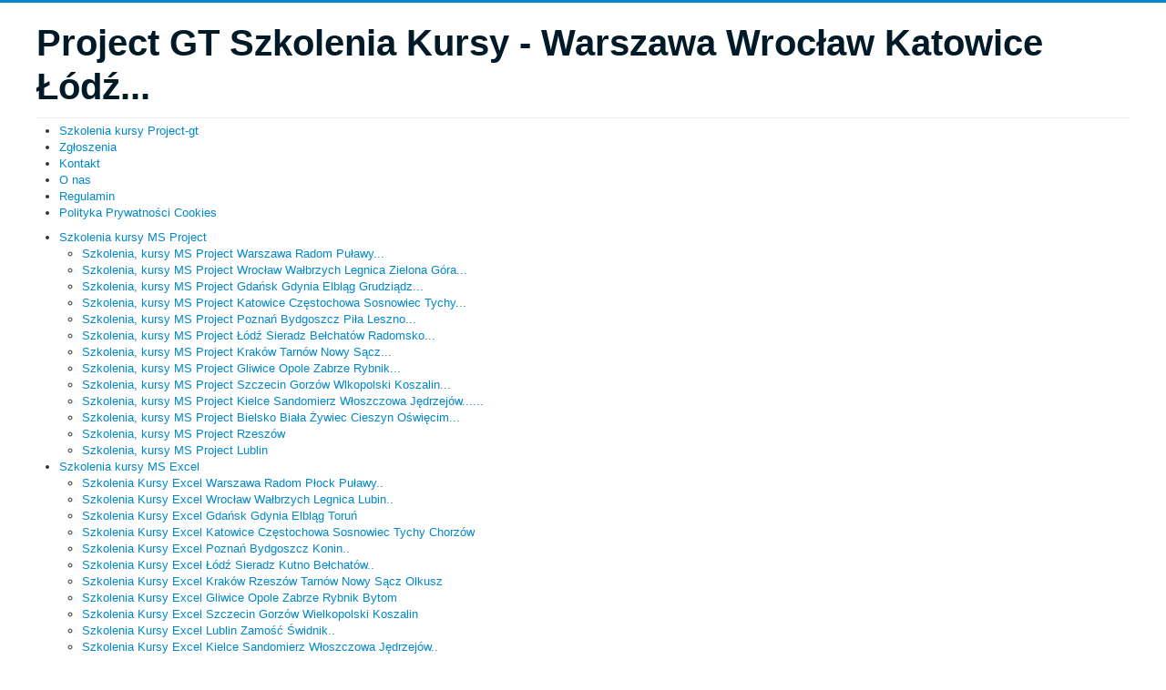

--- FILE ---
content_type: text/html; charset=utf-8
request_url: https://project-gt.pl/regulamin
body_size: 8153
content:
<!DOCTYPE html>
<html lang="pl-pl" dir="ltr">
<head>
	<meta name="viewport" content="width=device-width, initial-scale=1.0" />
	<meta charset="utf-8" />
	<base href="https://project-gt.pl/regulamin" />
	<meta name="keywords" content="regulamin świadczenia usług, project – grupa trenerska, project-gt" />
	<meta name="author" content="SlawekC" />
	<meta name="description" content="Regulamin świadczenia usług przez firmę Project – Grupa Trenerska" />
	<meta name="generator" content="Joomla! - Open Source Content Management" />
	<title>Regulamin</title>
	<link href="/templates/protostar/favicon.ico" rel="shortcut icon" type="image/vnd.microsoft.icon" />
	<link href="/templates/protostar/css/template.css?93e6570ef741cec0eb3f68a0a5b4ae03" rel="stylesheet" />
	<link href="/modules/mod_a4w_infociacho/tmpl/css/style2.css" rel="stylesheet" />
	<link href="/modules/mod_maximenuck/themes/tabs/css/maximenuck.php?monid=maximenuck96" rel="stylesheet" />
	<link href="/modules/mod_maximenuck/themes/css3megamenu/css/maximenuck.php?monid=maximenuck98" rel="stylesheet" />
	<style>

	body.site {
		border-top: 3px solid #0088cc;
		background-color: #f4f6f7;
	}
	a {
		color: #0088cc;
	}
	.nav-list > .active > a,
	.nav-list > .active > a:hover,
	.dropdown-menu li > a:hover,
	.dropdown-menu .active > a,
	.dropdown-menu .active > a:hover,
	.nav-pills > .active > a,
	.nav-pills > .active > a:hover,
	.btn-primary {
		background: #0088cc;
	}@media screen and (max-width: 524px) {div#maximenuck96 ul.maximenuck li.maximenuck.nomobileck, div#maximenuck96 .maxipushdownck ul.maximenuck2 li.maximenuck.nomobileck { display: none !important; }}@media screen and (min-width: 525px) {div#maximenuck96 ul.maximenuck li.maximenuck.nodesktopck, div#maximenuck96 .maxipushdownck ul.maximenuck2 li.maximenuck.nodesktopck { display: none !important; }}@media screen and (max-width: 524px) {div#maximenuck98 ul.maximenuck li.maximenuck.nomobileck, div#maximenuck98 .maxipushdownck ul.maximenuck2 li.maximenuck.nomobileck { display: none !important; }}@media screen and (min-width: 525px) {div#maximenuck98 ul.maximenuck li.maximenuck.nodesktopck, div#maximenuck98 .maxipushdownck ul.maximenuck2 li.maximenuck.nodesktopck { display: none !important; }}
	</style>
	<script src="/media/jui/js/jquery.min.js?93e6570ef741cec0eb3f68a0a5b4ae03"></script>
	<script src="/media/jui/js/jquery-noconflict.js?93e6570ef741cec0eb3f68a0a5b4ae03"></script>
	<script src="/media/jui/js/jquery-migrate.min.js?93e6570ef741cec0eb3f68a0a5b4ae03"></script>
	<script src="/media/system/js/caption.js?93e6570ef741cec0eb3f68a0a5b4ae03"></script>
	<script src="/media/jui/js/bootstrap.min.js?93e6570ef741cec0eb3f68a0a5b4ae03"></script>
	<script src="/templates/protostar/js/template.js?93e6570ef741cec0eb3f68a0a5b4ae03"></script>
	<!--[if lt IE 9]><script src="/media/jui/js/html5.js?93e6570ef741cec0eb3f68a0a5b4ae03"></script><![endif]-->
	<script src="/modules/mod_a4w_infociacho/tmpl/js/info_ciacho.js"></script>
	<script src="/media/jui/js/jquery.ui.core.min.js?93e6570ef741cec0eb3f68a0a5b4ae03"></script>
	<script>
jQuery(window).on('load',  function() {
				new JCaption('img.caption');
			});jQuery(function($){ $(".hasTooltip").tooltip({"html": true,"container": "body"}); });
	</script>


<!-- Google Analytics -->
<script>
(function(i,s,o,g,r,a,m){i['GoogleAnalyticsObject']=r;i[r]=i[r]||function(){
(i[r].q=i[r].q||[]).push(arguments)},i[r].l=1*new Date();a=s.createElement(o),
m=s.getElementsByTagName(o)[0];a.async=1;a.src=g;m.parentNode.insertBefore(a,m)
})(window,document,'script','//www.google-analytics.com/analytics.js','ga');
ga('create', 'UA-72366515-1', 'auto');  // Replace with your property ID.
ga('send', 'pageview');
</script>
<!-- End Google Analytics -->
</head>
<body class="site com_content view-article no-layout no-task itemid-161 fluid">
	<!-- Body -->
	<div class="body" id="top">
		<div class="container-fluid">
			<!-- Header -->
			<header class="header" role="banner">
				<div class="header-inner clearfix">
					<a class="brand pull-left" href="/">
						<span class="site-title" title="Project GT Szkolenia Kursy - Warszawa Wrocław Katowice Łódź...">Project GT Szkolenia Kursy - Warszawa Wrocław Katowice Łódź...</span>											</a>
					<div class="header-search pull-right">
						
					</div>
				</div>
			</header>
							<nav class="navigation" role="navigation">
					<div class="navbar pull-left">
						<a class="btn btn-navbar collapsed" data-toggle="collapse" data-target=".nav-collapse">
							<span class="element-invisible">Przełącz nawigację</span>
							<span class="icon-bar"></span>
							<span class="icon-bar"></span>
							<span class="icon-bar"></span>
						</a>
					</div>
					<div class="nav-collapse">
						
			<!--[if lte IE 7]>
			<link href="/modules/mod_maximenuck/themes/tabs/css/ie7.css" rel="stylesheet" type="text/css" />
			<![endif]--><!-- debut Maximenu CK, par cedric keiflin -->
	<div class="maximenuckh ltr" id="maximenuck96" style="z-index:10;">
        <div class="maxiroundedleft"></div>
        <div class="maxiroundedcenter">
            <ul class=" maximenuck">
												<li data-level="1" class="maximenuck item164 first level1 " style="z-index : 12000;" ><a class="maximenuck " href="/"><span class="titreck">Szkolenia kursy Project-gt</span></a>
		</li><li data-level="1" class="maximenuck item197 level1 " style="z-index : 11999;" ><a class="maximenuck " href="/formularz-zgloszeniowy"><span class="titreck">Zgłoszenia</span></a>
		</li><li data-level="1" class="maximenuck item117 level1 " style="z-index : 11998;" ><a class="maximenuck " href="/kontakt"><span class="titreck">Kontakt</span></a>
		</li><li data-level="1" class="maximenuck item116 level1 " style="z-index : 11997;" ><a class="maximenuck " href="/firma"><span class="titreck">O nas</span></a>
		</li><li data-level="1" class="maximenuck item161 current active level1 " style="z-index : 11996;" ><a class="maximenuck " href="/regulamin"><span class="titreck">Regulamin</span></a>
		</li><li data-level="1" class="maximenuck item198 last level1 " style="z-index : 11995;" ><a class="maximenuck " href="/prywatnosc"><span class="titreck">Polityka Prywatności Cookies</span></a>
		</li>            </ul>
        </div>
        <div class="maxiroundedright"></div>
        <div style="clear:both;"></div>
		<div class="maxipushdownck"></div>
    </div>
    <!-- fin maximenuCK -->

			<!--[if lte IE 7]>
			<link href="/modules/mod_maximenuck/themes/css3megamenu/css/ie7.css" rel="stylesheet" type="text/css" />
			<![endif]--><!-- debut Maximenu CK, par cedric keiflin -->
	<div class="maximenuckh ltr" id="maximenuck98" style="z-index:10;">
        <div class="maxiroundedleft"></div>
        <div class="maxiroundedcenter">
            <ul class=" maximenuck">
												<li data-level="1" class="maximenuck item101 parent first level1 " style="z-index : 12000;" ><a class="maximenuck " href="/szkolenia-ms-project"><span class="titreck">Szkolenia kursy MS Project</span></a>
	<div class="floatck" style="margin:0;"><div class="maxidrop-top"><div class="maxidrop-top2"></div></div><div class="maxidrop-main" style="width:auto;"><div class="maxidrop-main2"><div class="maximenuck2 first " >
	<ul class="maximenuck2" style="position: static !important;"><li data-level="2" class="maximenuck nodropdown item102 first level2 " style="z-index : 11999;" ><a class="maximenuck " href="/szkolenia-ms-project/szkolenie-ms-project-warszawa"><span class="titreck">Szkolenia, kursy MS Project Warszawa Radom Puławy...</span></a>
		</li><li data-level="2" class="maximenuck nodropdown item103 level2 " style="z-index : 11998;" ><a class="maximenuck " href="/szkolenia-ms-project/szkolenie-ms-project-wroclaw"><span class="titreck">Szkolenia, kursy MS Project Wrocław Wałbrzych Legnica Zielona Góra... </span></a>
		</li><li data-level="2" class="maximenuck nodropdown item104 level2 " style="z-index : 11997;" ><a class="maximenuck " href="/szkolenia-ms-project/szkolenie-ms-project-gdansk"><span class="titreck">Szkolenia, kursy MS Project Gdańsk Gdynia Elbląg Grudziądz...</span></a>
		</li><li data-level="2" class="maximenuck nodropdown item107 level2 " style="z-index : 11996;" ><a class="maximenuck " href="/szkolenia-ms-project/szkolenie-ms-project-katowice"><span class="titreck">Szkolenia, kursy MS Project Katowice Częstochowa Sosnowiec Tychy...</span></a>
		</li><li data-level="2" class="maximenuck nodropdown item108 level2 " style="z-index : 11995;" ><a class="maximenuck " href="/szkolenia-ms-project/szkolenie-ms-project-poznan"><span class="titreck">Szkolenia, kursy MS Project Poznań Bydgoszcz Piła Leszno...</span></a>
		</li><li data-level="2" class="maximenuck nodropdown item109 level2 " style="z-index : 11994;" ><a class="maximenuck " href="/szkolenia-ms-project/szkolenie-ms-project-lodz"><span class="titreck">Szkolenia, kursy MS Project Łódź Sieradz Bełchatów Radomsko...</span></a>
		</li><li data-level="2" class="maximenuck nodropdown item118 level2 " style="z-index : 11993;" ><a class="maximenuck " href="/szkolenia-ms-project/szkolenie-ms-project-krakow"><span class="titreck">Szkolenia, kursy MS Project Kraków Tarnów Nowy Sącz...</span></a>
		</li><li data-level="2" class="maximenuck nodropdown item119 level2 " style="z-index : 11992;" ><a class="maximenuck " href="/szkolenia-ms-project/szkolenie-ms-project-gliwice"><span class="titreck">Szkolenia, kursy MS Project Gliwice Opole Zabrze Rybnik...</span></a>
		</li><li data-level="2" class="maximenuck nodropdown item120 level2 " style="z-index : 11991;" ><a class="maximenuck " href="/szkolenia-ms-project/szkolenie-ms-project-szczecin"><span class="titreck">Szkolenia, kursy MS Project Szczecin Gorzów Wlkopolski Koszalin...</span></a>
		</li><li data-level="2" class="maximenuck nodropdown item248 level2 " style="z-index : 11990;" ><a class="maximenuck " href="/szkolenia-ms-project/szkolenie-ms-project-kielce"><span class="titreck">Szkolenia, kursy MS Project Kielce Sandomierz Włoszczowa Jędrzejów......</span></a>
		</li><li data-level="2" class="maximenuck nodropdown item249 level2 " style="z-index : 11989;" ><a class="maximenuck " href="/szkolenia-ms-project/szkolenie-ms-project-bielsko"><span class="titreck">Szkolenia, kursy MS Project Bielsko Biała Żywiec Cieszyn Oświęcim...</span></a>
		</li><li data-level="2" class="maximenuck nodropdown item284 level2 " style="z-index : 11988;" ><a class="maximenuck " href="/szkolenia-ms-project/szkolenie-ms-project-rzeszow"><span class="titreck">Szkolenia, kursy MS Project Rzeszów</span></a>
		</li><li data-level="2" class="maximenuck nodropdown item285 last level2 " style="z-index : 11987;" ><a class="maximenuck " href="/szkolenia-ms-project/szkolenie-ms-project-lublin"><span class="titreck">Szkolenia, kursy MS Project Lublin</span></a>
	</li>
	</ul>
	<div class="clr"></div></div><div class="clr"></div></div></div><div class="maxidrop-bottom"><div class="maxidrop-bottom2"></div></div></div>
	</li><li data-level="1" class="maximenuck item121 parent level1 " style="z-index : 11986;" ><a class="maximenuck " href="/szkolenia-ms-excel"><span class="titreck">Szkolenia kursy MS Excel</span></a>
	<div class="floatck" style="margin:0;"><div class="maxidrop-top"><div class="maxidrop-top2"></div></div><div class="maxidrop-main" style="width:auto;"><div class="maxidrop-main2"><div class="maximenuck2 first " >
	<ul class="maximenuck2" style="position: static !important;"><li data-level="2" class="maximenuck nodropdown item122 first level2 " style="z-index : 11985;" ><a class="maximenuck " href="/szkolenia-ms-excel/szkolenia-ms-excel-warszawa"><span class="titreck">Szkolenia Kursy Excel Warszawa Radom Płock Puławy..</span></a>
		</li><li data-level="2" class="maximenuck nodropdown item123 level2 " style="z-index : 11984;" ><a class="maximenuck " href="/szkolenia-ms-excel/szkolenia-ms-excel-wroclaw"><span class="titreck">Szkolenia Kursy Excel Wrocław Wałbrzych Legnica Lubin..</span></a>
		</li><li data-level="2" class="maximenuck nodropdown item124 level2 " style="z-index : 11983;" ><a class="maximenuck " href="/szkolenia-ms-excel/szkolenia-ms-excel-gdansk"><span class="titreck">Szkolenia Kursy Excel Gdańsk Gdynia Elbląg Toruń</span></a>
		</li><li data-level="2" class="maximenuck nodropdown item125 level2 " style="z-index : 11982;" ><a class="maximenuck " href="/szkolenia-ms-excel/szkolenia-ms-excel-katowice"><span class="titreck">Szkolenia Kursy Excel Katowice Częstochowa Sosnowiec Tychy Chorzów</span></a>
		</li><li data-level="2" class="maximenuck nodropdown item126 level2 " style="z-index : 11981;" ><a class="maximenuck " href="/szkolenia-ms-excel/szkolenia-ms-excel-poznan"><span class="titreck">Szkolenia Kursy Excel Poznań Bydgoszcz Konin..</span></a>
		</li><li data-level="2" class="maximenuck nodropdown item127 level2 " style="z-index : 11980;" ><a class="maximenuck " href="/szkolenia-ms-excel/szkolenia-ms-excel-lodz"><span class="titreck">Szkolenia Kursy Excel Łódź Sieradz Kutno Bełchatów..</span></a>
		</li><li data-level="2" class="maximenuck nodropdown item128 level2 " style="z-index : 11979;" ><a class="maximenuck " href="/szkolenia-ms-excel/szkolenia-ms-excel-krakow"><span class="titreck">Szkolenia Kursy Excel Kraków Rzeszów Tarnów Nowy Sącz Olkusz</span></a>
		</li><li data-level="2" class="maximenuck nodropdown item129 level2 " style="z-index : 11978;" ><a class="maximenuck " href="/szkolenia-ms-excel/szkolenia-ms-excel-gliwice"><span class="titreck">Szkolenia Kursy Excel Gliwice Opole Zabrze Rybnik Bytom</span></a>
		</li><li data-level="2" class="maximenuck nodropdown item130 level2 " style="z-index : 11977;" ><a class="maximenuck " href="/szkolenia-ms-excel/szkolenia-ms-excel-szczecin"><span class="titreck">Szkolenia Kursy Excel Szczecin Gorzów Wielkopolski Koszalin</span></a>
		</li><li data-level="2" class="maximenuck nodropdown item245 level2 " style="z-index : 11976;" ><a class="maximenuck " href="/szkolenia-ms-excel/szkolenia-ms-excel-lublin"><span class="titreck">Szkolenia Kursy Excel Lublin Zamość Świdnik..</span></a>
		</li><li data-level="2" class="maximenuck nodropdown item246 level2 " style="z-index : 11975;" ><a class="maximenuck " href="/szkolenia-ms-excel/szkolenia-ms-excel-kielce"><span class="titreck">Szkolenia Kursy Excel Kielce Sandomierz Włoszczowa Jędrzejów..</span></a>
		</li><li data-level="2" class="maximenuck nodropdown item247 last level2 " style="z-index : 11974;" ><a class="maximenuck " href="/szkolenia-ms-excel/szkolenia-ms-excel-bielsko"><span class="titreck">Szkolenia Kursy Excel Bielsko Biała Żywiec Cieszyn Oświęcim Kęty</span></a>
	</li>
	</ul>
	<div class="clr"></div></div><div class="clr"></div></div></div><div class="maxidrop-bottom"><div class="maxidrop-bottom2"></div></div></div>
	</li><li data-level="1" class="maximenuck item141 parent level1 " style="z-index : 11973;" ><a class="maximenuck " href="/szkolenia-ms-powerpoint"><span class="titreck">Szkolenia kursy MS PowerPoint</span></a>
	<div class="floatck" style="margin:0;"><div class="maxidrop-top"><div class="maxidrop-top2"></div></div><div class="maxidrop-main" style="width:auto;"><div class="maxidrop-main2"><div class="maximenuck2 first " >
	<ul class="maximenuck2" style="position: static !important;"><li data-level="2" class="maximenuck nodropdown item142 first level2 " style="z-index : 11972;" ><a class="maximenuck " href="/szkolenia-ms-powerpoint/szkolenie-ms-powerpoint-warszawa"><span class="titreck">Szkolenie, kurs MS PowerPoint Warszawa Radom Lublin Puławy..</span></a>
		</li><li data-level="2" class="maximenuck nodropdown item143 level2 " style="z-index : 11971;" ><a class="maximenuck " href="/szkolenia-ms-powerpoint/szkolenie-ms-powerpoint-wroclaw"><span class="titreck">Szkolenie, kurs MS PowerPoint Wrocław Wałbrzych Zielona Góra..</span></a>
		</li><li data-level="2" class="maximenuck nodropdown item144 level2 " style="z-index : 11970;" ><a class="maximenuck " href="/szkolenia-ms-powerpoint/szkolenie-ms-powerpoint-gdansk"><span class="titreck">Szkolenie, kurs MS PowerPoint Gdańsk Elbląg Olsztyn..</span></a>
		</li><li data-level="2" class="maximenuck nodropdown item145 level2 " style="z-index : 11969;" ><a class="maximenuck " href="/szkolenia-ms-powerpoint/szkolenie-ms-powerpoint-katowice"><span class="titreck">Szkolenie, kurs MS PowerPoint Katowice Częstochowa Sosnowiec Tychy..</span></a>
		</li><li data-level="2" class="maximenuck nodropdown item146 level2 " style="z-index : 11968;" ><a class="maximenuck " href="/szkolenia-ms-powerpoint/szkolenie-ms-powerpoint-poznan"><span class="titreck">Szkolenie, kurs MS PowerPoint Poznań Bydgoszcz Konin..</span></a>
		</li><li data-level="2" class="maximenuck nodropdown item147 level2 " style="z-index : 11967;" ><a class="maximenuck " href="/szkolenia-ms-powerpoint/szkolenie-ms-powerpoint-lodz"><span class="titreck">Szkolenie, kurs MS PowerPoint Łódź Sieradz Kutno..</span></a>
		</li><li data-level="2" class="maximenuck nodropdown item148 level2 " style="z-index : 11966;" ><a class="maximenuck " href="/szkolenia-ms-powerpoint/szkolenie-ms-powerpoint-krakow"><span class="titreck">Szkolenie, kurs MS PowerPoint Kraków Rzeszów Tarnów..</span></a>
		</li><li data-level="2" class="maximenuck nodropdown item149 level2 " style="z-index : 11965;" ><a class="maximenuck " href="/szkolenia-ms-powerpoint/szkolenie-ms-powerpoint-gliwice"><span class="titreck">Szkolenie, kurs MS PowerPoint Gliwice Opole Zabrze..</span></a>
		</li><li data-level="2" class="maximenuck nodropdown item150 level2 " style="z-index : 11964;" ><a class="maximenuck " href="/szkolenia-ms-powerpoint/szkolenie-ms-powerpoint-szczecin"><span class="titreck">Szkolenie, kurs MS PowerPoint Szczecin Gorzów Koszalin..</span></a>
		</li><li data-level="2" class="maximenuck nodropdown item258 last level2 " style="z-index : 11963;" ><a class="maximenuck " href="/szkolenia-ms-powerpoint/szkolenie-ms-powerpoint-bielsko"><span class="titreck">Szkolenie, kurs MS PowerPoint Bielsko Biała Żywiec Cieszyn..</span></a>
	</li>
	</ul>
	<div class="clr"></div></div><div class="clr"></div></div></div><div class="maxidrop-bottom"><div class="maxidrop-bottom2"></div></div></div>
	</li><li data-level="1" class="maximenuck item151 parent level1 " style="z-index : 11962;" ><a class="maximenuck " href="/szkolenia-ms-word"><span class="titreck">Szkolenia kursy MS Word</span></a>
	<div class="floatck" style="margin:0;"><div class="maxidrop-top"><div class="maxidrop-top2"></div></div><div class="maxidrop-main" style="width:auto;"><div class="maxidrop-main2"><div class="maximenuck2 first " >
	<ul class="maximenuck2" style="position: static !important;"><li data-level="2" class="maximenuck nodropdown item152 first level2 " style="z-index : 11961;" ><a class="maximenuck " href="/szkolenia-ms-word/szkolenie-ms-word-warszawa"><span class="titreck">Szkolenie MS Word w Warszawie</span></a>
		</li><li data-level="2" class="maximenuck nodropdown item153 level2 " style="z-index : 11960;" ><a class="maximenuck " href="/szkolenia-ms-word/szkolenie-ms-word-wroclaw"><span class="titreck">Szkolenie MS Word we Wrocławiu</span></a>
		</li><li data-level="2" class="maximenuck nodropdown item155 level2 " style="z-index : 11959;" ><a class="maximenuck " href="/szkolenia-ms-word/szkolenie-ms-word-katowice"><span class="titreck">Szkolenie MS Word w Katowicach</span></a>
		</li><li data-level="2" class="maximenuck nodropdown item157 level2 " style="z-index : 11958;" ><a class="maximenuck " href="/szkolenia-ms-word/szkolenie-ms-word-lodz"><span class="titreck">Szkolenie MS Word w Łodzi</span></a>
		</li><li data-level="2" class="maximenuck nodropdown item158 level2 " style="z-index : 11957;" ><a class="maximenuck " href="/szkolenia-ms-word/szkolenie-ms-word-krakow"><span class="titreck">Szkolenie MS Word w Krakowie</span></a>
		</li><li data-level="2" class="maximenuck nodropdown item159 last level2 " style="z-index : 11956;" ><a class="maximenuck " href="/szkolenia-ms-word/szkolenie-ms-word-gliwice"><span class="titreck">Szkolenie MS Word w Gliwicach</span></a>
	</li>
	</ul>
	<div class="clr"></div></div><div class="clr"></div></div></div><div class="maxidrop-bottom"><div class="maxidrop-bottom2"></div></div></div>
	</li>            </ul>
        </div>
        <div class="maxiroundedright"></div>
        <div style="clear:both;"></div>
    </div>
    <!-- fin maximenuCK -->
<div class="random-image">
	<img src="/images/grafika/Kurs.jpg" alt="Kurs.jpg" width="1600" height="177" /></div>

					</div>
				</nav>
						
			<div class="row-fluid">
								<main id="content" role="main" class="span9">
					<!-- Begin Content -->
					
					<div id="system-message-container">
	</div>

					<div class="item-page" itemscope itemtype="https://schema.org/Article">
	<meta itemprop="inLanguage" content="pl-PL" />
	
		
			<div class="page-header">
					<h2 itemprop="headline">
				Regulamin świadczenia usług przez firmę Project – Grupa Trenerska (Project-gt)			</h2>
									</div>
					
		
	
	
		
									<div itemprop="articleBody">
		<p>O<img class="pull-right" title="Szkolenie-kurs" src="/images/Szkolenie_kurs.png" alt="Szkolenie-kurs" />soby uczestniczące w  szkoleniach organizowanych przez naszą firmę powinny przestrzegać poniższy regulaminu świadczenia usług szkoleniowych.</p>
<p>Do odwołania szkolenia zamknięte u klienta przeprowadzane będą w reżimie sanitarnym (na dzień dzisiejszy nie prowadzimy szkoleń otwartych). Przed szkoleniem możemy przeprowadzić ozonowanie pomieszczenia gdzie odbędzie się szkolenie (dysponujemy ozonatorem), na sali powinien być dostępny płyn dezynfekcyjny. Wszystkie osoby obecne w sali szkoleniowej w trakcje szkolenia powinny być maseczkach Co godzinę należy ustalićć przerwy - celem wietrzenia sali.</p>
<p>Przy szkoleniach bez ustalonych dat szkoleń otwartych, prosimy o wcześniejsze uzgodnienie terminu - taki termin zostanie ustalony - gdy na szkolenie zgłosi się grupa minimalna 3 osobowa.<br />Rezerwacja miejsc na szkolenie następuje poprzez przyjęcie prawidłowo wypełnionego formularza zgłoszeniowego dostępnego na stronach Project-gt (osoba wysyłająca zgłoszenie zostanie poinformowana mailowo o tym czy zgłoszenie zostało przyjęte w ciągu najpóźniej 2 dni roboczych od wysłania zgłoszenia), oraz opłacenia szkolenia w przypadku płatności przed szkoleniem. <br />W razie rezygnacji z kursu w terminie krótszym niż 6 dni roboczych przed rozpoczęciem kursu Zamawiający zobowiązany jest do uiszczenia opłaty manipulacyjnej w wysokości 30% ceny szkolenia. W przypadku nie zgłoszenia rezygnacji lub zgłoszenia w terminie krótszym niż 3 dni robocze Zamawiający zobowiązany jest pokryć całość kosztów szkolenia.<br />O ile strony nie postanowiły inaczej, wysokość należności za szkolenie będzie zgodna z ceną ustaloną w ofercie usługi szkoleniowej (szkolenia indywidualne - wymagają takiej wyceny). Jeśli taka oferta nie została wysłana to wysokość należności będzie zgodna z cenami określonymi w ofertach szkoleń na stronie WWW Project-gt.pl Ceny przy szkoleniach zamkniętych zostały skalkulowane przy realizacji szkoleń dla grupy 3 lub większej liczby zgłaszanych osób. Ceny za szkolenia obejmują koszty podane na stronie szkolenia.</p>
<p>Przy szkoleniach zdalnych (online) płatność przed szkoleniem na podstawie faktury pro forma wysłanej w e-mailu potwierdzającym realizację szkolenia.</p>
<p>Zapłata przy szkoleniach otwartych, oraz zamkniętych może nastąpić:</p>
<ul>
<li>Przed szkoleniem na podstawie faktury pro forma wysłanej w e-mailu potwierdzającym uczestnictwo. Należność powinna zostać zaksięgowana na koncie Project-gt nie później niż 5 dni przed datą rozpoczęcia szkolenia. Przy szkoleniach specjalistycznych zamawianych na podstawie przygotowanej indywidualnie oferty (wymagających rezerwacji terminu u Trenera) - płatność na podstawie faktury pro forma z terminem 14 dni przed szkolenie.</li>
<li>Po szkoleniu - termin z odroczonym 14 dniowym terminem płatności.</li>
<li>Osoby fizyczne opłacają kurs najpóźniej na 5 dni przed jego rozpoczęciem na konto podane na fakturze pro forma wysłanej pocztą lub e-mailem do uczestnika szkolenia. W wyjątkowych przypadkach istnieje możliwość zapłaty gotówką w pierwszym dniu szkolenia.</li>
</ul>
<p>Project-gt zastrzega sobie prawo do ostatecznego ustalenia sposobu płatności.<br />Project-gt zastrzega sobie możliwość zmiany terminu, jeśli liczba zgłoszonych osób będzie niewystarczająca do pokrycia kosztów szkolenia (szkolenia otwarte realizowane są o ile zgłosi się minimum 3 uczestników na dany termin). Project-gt poinformuje uczestników najpóźniej na 5 dni przed szkoleniem jeżeli liczba zgłoszonych osób będzie niewystarczająca do realizacji szkolenia. <br />W przypadku przesunięcia bądź anulowania terminu, o ile nie wynikło ono z przyczyn siły wyższej bądź innych przyczyn, za które Project-gt nie ponosi odpowiedzialności, Zamawiającemu zostaną zwrócone wpłacone już kwoty, ale nie może on domagać się rekompensaty za szkody bądź utracone korzyści wynikłe z tego powodu.<br />Istnieje możliwość zmiany terminu szkoleń zamkniętych, indywidualnych, oraz u klienta, jednak Project-gt zastrzega sobie prawo do obciążenia Zamawiającego dodatkowymi kosztami związanymi z przesunięciem terminu (np. rezerwacja sali, czasu wykładowcy, noclegu, etc.).<br />Project-gt zachowuje wszelkie prawa autorskie do wszelkich materiałów autorskich dostarczonych w trakcie szkolenia. Kopiowanie, użyczanie, odpłatne udostępnianie - w części lub całości - dostarczonych materiałów innym podmiotom jest zabronione. Zamawiający nie uzyska żadnych praw autorskich. Zamawiający nie jest uprawniony do przeprowadzania podobnych szkoleń na rzecz innych, chyba, że Strony postanowią inaczej.<br />Zamawiający przyjmuje odpowiedzialność za przestrzeganie niniejszych warunków przez osoby przez siebie delegowane na szkolenie. Uczestnicy szkolenia aby otrzymać Certyfikat uczestnictwa w szkoleniu muszą wyrazić zgodę na przetwarzanie danych osobowych - imię, nazwisko.<br />Wszelkie warunki (umowy, wymagania, własne druki zamówienia szkolenia etc.) stawiane przez Zamawiającego powinny być uzgodnione podczas wykonywania wyceny. W przypadku nie przedstawienia ich w odpowiednim terminie, Project-gt zastrzega sobie prawo do ich niespełnienia lub/i zmiany warunków i ceny szkolenia.</p> 	</div>

	
							</div>

					
<ul itemscope itemtype="https://schema.org/BreadcrumbList" class="breadcrumb">
			<li>
			Jesteś tutaj: &#160;
		</li>
	
				<li itemprop="itemListElement" itemscope itemtype="https://schema.org/ListItem">
									<a itemprop="item" href="/" class="pathway"><span itemprop="name">Start</span></a>
				
									<span class="divider">
						<img src="/media/system/images/arrow.png" alt="" />					</span>
								<meta itemprop="position" content="1">
			</li>
					<li itemprop="itemListElement" itemscope itemtype="https://schema.org/ListItem" class="active">
				<span itemprop="name">
					Regulamin				</span>
				<meta itemprop="position" content="2">
			</li>
		</ul>

					<!-- End Content -->
				</main>
									<div id="aside" class="span3">
						<!-- Begin Right Sidebar -->
						<div class="well "><h3 class="page-header">Kontakt z Project-gt</h3><div class="newsflash">
			
	

	<h4>Telefon:</h4>
<h4>570353558</h4>
<p>Pn.-Pt. w godz: 8:00 - 16:00</p>
<h3>Biuro: <a><span id="cloakfa666834a2537cb139465e1b294b9bb5">Ten adres pocztowy jest chroniony przed spamowaniem. Aby go zobaczyć, konieczne jest włączenie w przeglądarce obsługi JavaScript.</span><script type='text/javascript'>
				document.getElementById('cloakfa666834a2537cb139465e1b294b9bb5').innerHTML = '';
				var prefix = '&#109;a' + 'i&#108;' + '&#116;o';
				var path = 'hr' + 'ef' + '=';
				var addyfa666834a2537cb139465e1b294b9bb5 = 'szk&#111;l&#101;n&#105;&#97;-gt' + '&#64;';
				addyfa666834a2537cb139465e1b294b9bb5 = addyfa666834a2537cb139465e1b294b9bb5 + 'pr&#111;j&#101;ct-gt' + '&#46;' + 'pl';
				var addy_textfa666834a2537cb139465e1b294b9bb5 = 'szk&#111;l&#101;n&#105;&#97;-gt' + '&#64;' + 'pr&#111;j&#101;ct-gt' + '&#46;' + 'pl';document.getElementById('cloakfa666834a2537cb139465e1b294b9bb5').innerHTML += '<a ' + path + '\'' + prefix + ':' + addyfa666834a2537cb139465e1b294b9bb5 + '\'>'+addy_textfa666834a2537cb139465e1b294b9bb5+'<\/a>';
		</script></a></h3>
<p>Szkolenia i kursy w Warszawie i okolicy: <br /><span id="cloak42ee40634ab15c0c4d019b7c25652132">Ten adres pocztowy jest chroniony przed spamowaniem. Aby go zobaczyć, konieczne jest włączenie w przeglądarce obsługi JavaScript.</span><script type='text/javascript'>
				document.getElementById('cloak42ee40634ab15c0c4d019b7c25652132').innerHTML = '';
				var prefix = '&#109;a' + 'i&#108;' + '&#116;o';
				var path = 'hr' + 'ef' + '=';
				var addy42ee40634ab15c0c4d019b7c25652132 = 'w&#97;rsz&#97;w&#97;-gt' + '&#64;';
				addy42ee40634ab15c0c4d019b7c25652132 = addy42ee40634ab15c0c4d019b7c25652132 + 'pr&#111;j&#101;ct-gt' + '&#46;' + 'pl';
				var addy_text42ee40634ab15c0c4d019b7c25652132 = 'w&#97;rsz&#97;w&#97;-gt' + '&#64;' + 'pr&#111;j&#101;ct-gt' + '&#46;' + 'pl';document.getElementById('cloak42ee40634ab15c0c4d019b7c25652132').innerHTML += '<a ' + path + '\'' + prefix + ':' + addy42ee40634ab15c0c4d019b7c25652132 + '\'>'+addy_text42ee40634ab15c0c4d019b7c25652132+'<\/a>';
		</script></p>
<p>Szkolenia i kursy we Wrocławiu i okolicy: <br /><span id="cloak3fdfc2be63a438ee1fa123964d6159c5">Ten adres pocztowy jest chroniony przed spamowaniem. Aby go zobaczyć, konieczne jest włączenie w przeglądarce obsługi JavaScript.</span><script type='text/javascript'>
				document.getElementById('cloak3fdfc2be63a438ee1fa123964d6159c5').innerHTML = '';
				var prefix = '&#109;a' + 'i&#108;' + '&#116;o';
				var path = 'hr' + 'ef' + '=';
				var addy3fdfc2be63a438ee1fa123964d6159c5 = 'wr&#111;cl&#97;w-gt' + '&#64;';
				addy3fdfc2be63a438ee1fa123964d6159c5 = addy3fdfc2be63a438ee1fa123964d6159c5 + 'pr&#111;j&#101;ct-gt' + '&#46;' + 'pl';
				var addy_text3fdfc2be63a438ee1fa123964d6159c5 = 'wr&#111;cl&#97;w-gt' + '&#64;' + 'pr&#111;j&#101;ct-gt' + '&#46;' + 'pl';document.getElementById('cloak3fdfc2be63a438ee1fa123964d6159c5').innerHTML += '<a ' + path + '\'' + prefix + ':' + addy3fdfc2be63a438ee1fa123964d6159c5 + '\'>'+addy_text3fdfc2be63a438ee1fa123964d6159c5+'<\/a>';
		</script></p>
<p>Szkolenia i kursy w Gdańsku i okolicy: <br /><span id="cloak7aec1daded2d8000fda451bafd8d0475">Ten adres pocztowy jest chroniony przed spamowaniem. Aby go zobaczyć, konieczne jest włączenie w przeglądarce obsługi JavaScript.</span><script type='text/javascript'>
				document.getElementById('cloak7aec1daded2d8000fda451bafd8d0475').innerHTML = '';
				var prefix = '&#109;a' + 'i&#108;' + '&#116;o';
				var path = 'hr' + 'ef' + '=';
				var addy7aec1daded2d8000fda451bafd8d0475 = 'gd&#97;nsk-gt' + '&#64;';
				addy7aec1daded2d8000fda451bafd8d0475 = addy7aec1daded2d8000fda451bafd8d0475 + 'pr&#111;j&#101;ct-gt' + '&#46;' + 'pl';
				var addy_text7aec1daded2d8000fda451bafd8d0475 = 'gd&#97;nsk-gt' + '&#64;' + 'pr&#111;j&#101;ct-gt' + '&#46;' + 'pl';document.getElementById('cloak7aec1daded2d8000fda451bafd8d0475').innerHTML += '<a ' + path + '\'' + prefix + ':' + addy7aec1daded2d8000fda451bafd8d0475 + '\'>'+addy_text7aec1daded2d8000fda451bafd8d0475+'<\/a>';
		</script></p>
<p>Szkolenia i kursy w Katowicach i okolicy: <br /><span id="cloak4ebcfb36c7d8b3179dafaef5344968a9">Ten adres pocztowy jest chroniony przed spamowaniem. Aby go zobaczyć, konieczne jest włączenie w przeglądarce obsługi JavaScript.</span><script type='text/javascript'>
				document.getElementById('cloak4ebcfb36c7d8b3179dafaef5344968a9').innerHTML = '';
				var prefix = '&#109;a' + 'i&#108;' + '&#116;o';
				var path = 'hr' + 'ef' + '=';
				var addy4ebcfb36c7d8b3179dafaef5344968a9 = 'k&#97;t&#111;w&#105;c&#101;-gt' + '&#64;';
				addy4ebcfb36c7d8b3179dafaef5344968a9 = addy4ebcfb36c7d8b3179dafaef5344968a9 + 'pr&#111;j&#101;ct-gt' + '&#46;' + 'pl';
				var addy_text4ebcfb36c7d8b3179dafaef5344968a9 = 'k&#97;t&#111;w&#105;c&#101;-gt' + '&#64;' + 'pr&#111;j&#101;ct-gt' + '&#46;' + 'pl';document.getElementById('cloak4ebcfb36c7d8b3179dafaef5344968a9').innerHTML += '<a ' + path + '\'' + prefix + ':' + addy4ebcfb36c7d8b3179dafaef5344968a9 + '\'>'+addy_text4ebcfb36c7d8b3179dafaef5344968a9+'<\/a>';
		</script></p>
<p>Szkolenia i kursy w Poznaniu i okolicy: <br /><a href="mailto:poznan-gt@project-gt,pl"><span id="cloak1da7d4f69bb4e3134f607ff7c5433a15">Ten adres pocztowy jest chroniony przed spamowaniem. Aby go zobaczyć, konieczne jest włączenie w przeglądarce obsługi JavaScript.</span><script type='text/javascript'>
				document.getElementById('cloak1da7d4f69bb4e3134f607ff7c5433a15').innerHTML = '';
				var prefix = '&#109;a' + 'i&#108;' + '&#116;o';
				var path = 'hr' + 'ef' + '=';
				var addy1da7d4f69bb4e3134f607ff7c5433a15 = 'p&#111;zn&#97;n-gt' + '&#64;';
				addy1da7d4f69bb4e3134f607ff7c5433a15 = addy1da7d4f69bb4e3134f607ff7c5433a15 + 'pr&#111;j&#101;ct-gt' + '&#46;' + 'pl';
				var addy_text1da7d4f69bb4e3134f607ff7c5433a15 = 'p&#111;zn&#97;n-gt' + '&#64;' + 'pr&#111;j&#101;ct-gt' + '&#46;' + 'pl';document.getElementById('cloak1da7d4f69bb4e3134f607ff7c5433a15').innerHTML += '<a ' + path + '\'' + prefix + ':' + addy1da7d4f69bb4e3134f607ff7c5433a15 + '\'>'+addy_text1da7d4f69bb4e3134f607ff7c5433a15+'<\/a>';
		</script></a></p>
<p>Szkolenia i kursy w Łodzi i okolicy: <br /><span id="cloak1c387ef29ef7c45217413e85e700417f">Ten adres pocztowy jest chroniony przed spamowaniem. Aby go zobaczyć, konieczne jest włączenie w przeglądarce obsługi JavaScript.</span><script type='text/javascript'>
				document.getElementById('cloak1c387ef29ef7c45217413e85e700417f').innerHTML = '';
				var prefix = '&#109;a' + 'i&#108;' + '&#116;o';
				var path = 'hr' + 'ef' + '=';
				var addy1c387ef29ef7c45217413e85e700417f = 'l&#111;dz-gt' + '&#64;';
				addy1c387ef29ef7c45217413e85e700417f = addy1c387ef29ef7c45217413e85e700417f + 'pr&#111;j&#101;ct-gt' + '&#46;' + 'pl';
				var addy_text1c387ef29ef7c45217413e85e700417f = 'l&#111;dz-gt' + '&#64;' + 'pr&#111;j&#101;ct-gt' + '&#46;' + 'pl';document.getElementById('cloak1c387ef29ef7c45217413e85e700417f').innerHTML += '<a ' + path + '\'' + prefix + ':' + addy1c387ef29ef7c45217413e85e700417f + '\'>'+addy_text1c387ef29ef7c45217413e85e700417f+'<\/a>';
		</script></p>
<p>Szkolenia i kursy w Krakowie i okolicy:<br /> <span id="cloak902a279c2bc5b65905f3042422a8e562">Ten adres pocztowy jest chroniony przed spamowaniem. Aby go zobaczyć, konieczne jest włączenie w przeglądarce obsługi JavaScript.</span><script type='text/javascript'>
				document.getElementById('cloak902a279c2bc5b65905f3042422a8e562').innerHTML = '';
				var prefix = '&#109;a' + 'i&#108;' + '&#116;o';
				var path = 'hr' + 'ef' + '=';
				var addy902a279c2bc5b65905f3042422a8e562 = 'kr&#97;k&#111;w-gt' + '&#64;';
				addy902a279c2bc5b65905f3042422a8e562 = addy902a279c2bc5b65905f3042422a8e562 + 'pr&#111;j&#101;ct-gt' + '&#46;' + 'pl';
				var addy_text902a279c2bc5b65905f3042422a8e562 = 'kr&#97;k&#111;w-gt' + '&#64;' + 'pr&#111;j&#101;ct-gt' + '&#46;' + 'pl';document.getElementById('cloak902a279c2bc5b65905f3042422a8e562').innerHTML += '<a ' + path + '\'' + prefix + ':' + addy902a279c2bc5b65905f3042422a8e562 + '\'>'+addy_text902a279c2bc5b65905f3042422a8e562+'<\/a>';
		</script></p>
<p>Szkolenia i kursy w Szczecinie i okolicy: <br /><span id="cloakaf4790f93ce62f29379ea35504bfb701">Ten adres pocztowy jest chroniony przed spamowaniem. Aby go zobaczyć, konieczne jest włączenie w przeglądarce obsługi JavaScript.</span><script type='text/javascript'>
				document.getElementById('cloakaf4790f93ce62f29379ea35504bfb701').innerHTML = '';
				var prefix = '&#109;a' + 'i&#108;' + '&#116;o';
				var path = 'hr' + 'ef' + '=';
				var addyaf4790f93ce62f29379ea35504bfb701 = 'szcz&#101;c&#105;n-gt' + '&#64;';
				addyaf4790f93ce62f29379ea35504bfb701 = addyaf4790f93ce62f29379ea35504bfb701 + 'pr&#111;j&#101;ct-gt' + '&#46;' + 'pl';
				var addy_textaf4790f93ce62f29379ea35504bfb701 = 'szcz&#101;c&#105;n-gt' + '&#64;' + 'pr&#111;j&#101;ct-gt' + '&#46;' + 'pl';document.getElementById('cloakaf4790f93ce62f29379ea35504bfb701').innerHTML += '<a ' + path + '\'' + prefix + ':' + addyaf4790f93ce62f29379ea35504bfb701 + '\'>'+addy_textaf4790f93ce62f29379ea35504bfb701+'<\/a>';
		</script></p>
<p>Szkolenia i kursy w Gliwicach i okolicy: <br /><span id="cloak5397cf886a71b67b458ecae128a43ebc">Ten adres pocztowy jest chroniony przed spamowaniem. Aby go zobaczyć, konieczne jest włączenie w przeglądarce obsługi JavaScript.</span><script type='text/javascript'>
				document.getElementById('cloak5397cf886a71b67b458ecae128a43ebc').innerHTML = '';
				var prefix = '&#109;a' + 'i&#108;' + '&#116;o';
				var path = 'hr' + 'ef' + '=';
				var addy5397cf886a71b67b458ecae128a43ebc = 'gl&#105;w&#105;c&#101;-gt' + '&#64;';
				addy5397cf886a71b67b458ecae128a43ebc = addy5397cf886a71b67b458ecae128a43ebc + 'pr&#111;j&#101;ct-gt' + '&#46;' + 'pl';
				var addy_text5397cf886a71b67b458ecae128a43ebc = 'gl&#105;w&#105;c&#101;-gt' + '&#64;' + 'pr&#111;j&#101;ct-gt' + '&#46;' + 'pl';document.getElementById('cloak5397cf886a71b67b458ecae128a43ebc').innerHTML += '<a ' + path + '\'' + prefix + ':' + addy5397cf886a71b67b458ecae128a43ebc + '\'>'+addy_text5397cf886a71b67b458ecae128a43ebc+'<\/a>';
		</script></p>
<p>Szkolenia i kursy w Kielcach i okolicy: <br /><span id="cloakf150f18fb57ccbb2afa67960d0372864">Ten adres pocztowy jest chroniony przed spamowaniem. Aby go zobaczyć, konieczne jest włączenie w przeglądarce obsługi JavaScript.</span><script type='text/javascript'>
				document.getElementById('cloakf150f18fb57ccbb2afa67960d0372864').innerHTML = '';
				var prefix = '&#109;a' + 'i&#108;' + '&#116;o';
				var path = 'hr' + 'ef' + '=';
				var addyf150f18fb57ccbb2afa67960d0372864 = 'k&#105;&#101;lc&#101;-gt' + '&#64;';
				addyf150f18fb57ccbb2afa67960d0372864 = addyf150f18fb57ccbb2afa67960d0372864 + 'pr&#111;j&#101;ct-gt' + '&#46;' + 'pl';
				var addy_textf150f18fb57ccbb2afa67960d0372864 = 'k&#105;&#101;l&#105;c&#101;-gt' + '&#64;' + 'pr&#111;j&#101;ct-gt' + '&#46;' + 'pl';document.getElementById('cloakf150f18fb57ccbb2afa67960d0372864').innerHTML += '<a ' + path + '\'' + prefix + ':' + addyf150f18fb57ccbb2afa67960d0372864 + '\'>'+addy_textf150f18fb57ccbb2afa67960d0372864+'<\/a>';
		</script></p>
<p>Szkolenia i kursy w Bielsku i okolicy: <br /><span id="cloak8a6121b01d118d46e18603da8772eb1f">Ten adres pocztowy jest chroniony przed spamowaniem. Aby go zobaczyć, konieczne jest włączenie w przeglądarce obsługi JavaScript.</span><script type='text/javascript'>
				document.getElementById('cloak8a6121b01d118d46e18603da8772eb1f').innerHTML = '';
				var prefix = '&#109;a' + 'i&#108;' + '&#116;o';
				var path = 'hr' + 'ef' + '=';
				var addy8a6121b01d118d46e18603da8772eb1f = 'b&#105;&#101;lsk&#111;-gt' + '&#64;';
				addy8a6121b01d118d46e18603da8772eb1f = addy8a6121b01d118d46e18603da8772eb1f + 'pr&#111;j&#101;ct-gt' + '&#46;' + 'pl';
				var addy_text8a6121b01d118d46e18603da8772eb1f = 'b&#105;&#101;lsk&#111;-gt' + '&#64;' + 'pr&#111;j&#101;ct-gt' + '&#46;' + 'pl';document.getElementById('cloak8a6121b01d118d46e18603da8772eb1f').innerHTML += '<a ' + path + '\'' + prefix + ':' + addy8a6121b01d118d46e18603da8772eb1f + '\'>'+addy_text8a6121b01d118d46e18603da8772eb1f+'<\/a>';
		</script></p>
<p>Szkolenia i kursy w Lublinie i okolicy: <br /><span id="cloak687ca9f03c6833d1cc885f207bbf0ea1">Ten adres pocztowy jest chroniony przed spamowaniem. Aby go zobaczyć, konieczne jest włączenie w przeglądarce obsługi JavaScript.</span><script type='text/javascript'>
				document.getElementById('cloak687ca9f03c6833d1cc885f207bbf0ea1').innerHTML = '';
				var prefix = '&#109;a' + 'i&#108;' + '&#116;o';
				var path = 'hr' + 'ef' + '=';
				var addy687ca9f03c6833d1cc885f207bbf0ea1 = 'l&#117;bl&#105;n-gt' + '&#64;';
				addy687ca9f03c6833d1cc885f207bbf0ea1 = addy687ca9f03c6833d1cc885f207bbf0ea1 + 'pr&#111;j&#101;ct-gt' + '&#46;' + 'pl';
				var addy_text687ca9f03c6833d1cc885f207bbf0ea1 = 'l&#117;bl&#105;n-gt' + '&#64;' + 'pr&#111;j&#101;ct-gt' + '&#46;' + 'pl';document.getElementById('cloak687ca9f03c6833d1cc885f207bbf0ea1').innerHTML += '<a ' + path + '\'' + prefix + ':' + addy687ca9f03c6833d1cc885f207bbf0ea1 + '\'>'+addy_text687ca9f03c6833d1cc885f207bbf0ea1+'<\/a>';
		</script></p>

	</div>
</div>
						<!-- End Right Sidebar -->
					</div>
							</div>
		</div>
	</div>
	<!-- Footer -->
	<footer class="footer" role="contentinfo">
		<div class="container-fluid">
			<hr />
			<div id="panel_cookie_dol" class="panel_cookie ">
<div class="dodatek"> </div>
<div class="dodatek2"> </div>
<div class="tresc">
<!--googleoff: all--><p>Ta strona używa plików Cookies. Dowiedz się więcej o celu ich używania i&nbsp;możliwości zmiany ustawień Cookies w przeglądarce. <a href='/prywatnosc' class='czytaj-wiecej'>Czytaj więcej...</a></p><!--googleon: all--> 
</div>
<input type="button" id="ukryj" value="UKRYJ" onclick="info_cookie(15,'panel_cookie_dol');"/>
</div>
			<p class="pull-right">
				<a href="#top" id="back-top">
					Do góry				</a>
			</p>
			<p>
				&copy; 2026 Project GT Szkolenia Kursy - Warszawa Wrocław Katowice Łódź...			</p>
		</div>
	</footer>
	
</body>
</html>


--- FILE ---
content_type: text/plain
request_url: https://www.google-analytics.com/j/collect?v=1&_v=j102&a=1546946824&t=pageview&_s=1&dl=https%3A%2F%2Fproject-gt.pl%2Fregulamin&ul=en-us%40posix&dt=Regulamin&sr=1280x720&vp=1280x720&_u=IEBAAEABAAAAACAAI~&jid=757999797&gjid=227869689&cid=2074148002.1768657710&tid=UA-72366515-1&_gid=601419088.1768657710&_r=1&_slc=1&z=1485928605
body_size: -450
content:
2,cG-4RTGNY571F